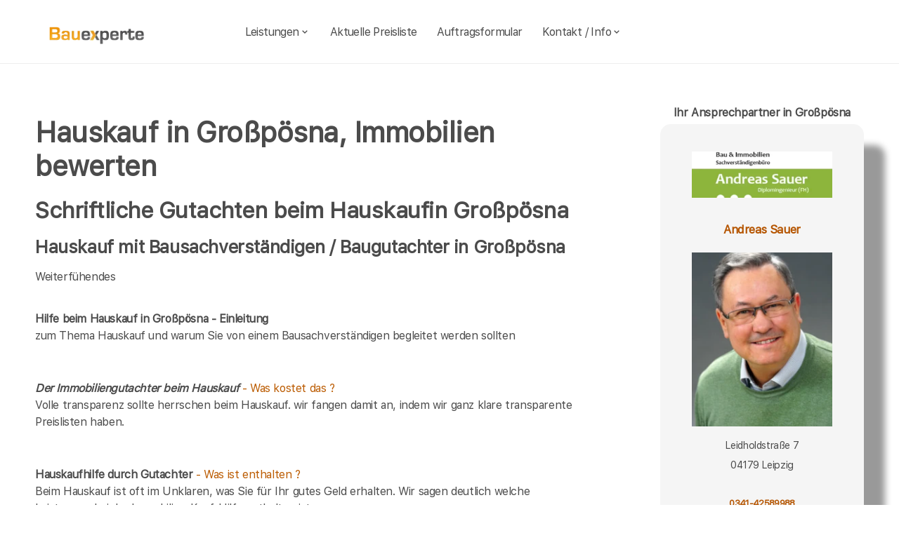

--- FILE ---
content_type: text/html; charset=UTF-8
request_url: https://bauexperte-sauer.de/Grosspoesna/Checkliste-fuer-den-Hauskauf.php
body_size: 5980
content:
<!DOCTYPE html>
<html lang="de">
    <head>
		<meta charset="UTF-8">
		<meta name="author" content="Bauexperte.com">     
		
		<!-- Google tag (gtag.js) -->
<link rel="preconnect" href="https://www.googletagmanager.com">
<link rel="dns-prefetch" href="https://www.googletagmanager.com">
<script>
  window.dataLayer = window.dataLayer || [];
  function gtag(){ dataLayer.push(arguments); }

  // Default: alles denied
  gtag('consent','default',{
    analytics_storage:'denied',
    ad_storage:'denied',
    ad_user_data:'denied',
    ad_personalization:'denied'
  });

  function loadGA(){
    var s = document.createElement('script');
    s.src = 'https://www.googletagmanager.com/gtag/js?id=G-MQWQ4GWH68';
    s.async = true;
    document.head.appendChild(s);

    gtag('js', new Date());
    gtag('config','G-MQWQ4GWH68',{ transport_type:'beacon', send_page_view:true });
  }

  // Diese Funktion ruft DEINE CMP/Banner-Logik auf, wenn Nutzer zustimmt:
  window.onConsentGranted = function(){
    gtag('consent','update',{ analytics_storage:'granted' });
    // Jetzt erst GA laden (optional per idle, muss aber nicht)
    if ('requestIdleCallback' in window) requestIdleCallback(loadGA, {timeout: 1000});
    else loadGA();
  };
</script>	
		
				<meta name="robots" content="index, follow">
        <meta name="viewport" content="width=device-width, initial-scale=1, shrink-to-fit=no">
        <meta name="description" content="Ihr Bauleiter in Großpösna bietet Ihnen Qualitätssicherung im Bauwesen an wenn Sie in Großpösna ein Haus bauen. Auch KfW geförderte Baubegleitende Qualitätssicherung">
        <title>Großpösna Bauleiter  Andreas Sauer 0341-42589988 Bauleitung oder Baubegleitung und Baubegleitende Qualitätsicherung in Großpösna</title>
		<meta name="keywords" content="Hauskaufberatung, Hauskauf, Großpösna, Belgershain, Naunhof, Borsdorf, Markkleeberg, Brandis, Parthenstein, Rötha, Otterwisch, Leipzig, Böhlen, Taucha, Machern, Kitzscher, Zwenkau, Neukieritzsch, Grimma, Borna, , Hausbau, Schimmel, Schimmelpilze, Hauskauf, Häuser, Haus, Eigentumswohnung, Etagenwohnung,Blowerdoor, Blower-Door-Test, Luftdicht, Luftdichtigkeit, Thermografie, Thermofotografie, Wärmebild, Wärmebilder, Infrarotfotos, Infrarotfotografie, Infrarotbilder, Außenthermografie,Innenthemografie, Energieberater, Energieberatung, Energiesparberatung, Vorortberatung, Architekt, Baugutachter, Bausachverständiger, Haus kaufen, Immobilie, Immobilien, Bewertung, Wertgutachten, Sachverständiger, Gutachter, Kfw, Fertigstellungsbescheinigung, Kfw-Bescheingung, Bauleitung, Begutachtung, Gutachten, Verkehrswertgutachten, Bauingenieur, Baumeister, Architektur, Architekte, Bausachverständige, Sachverständige, Bafa, Immobiliengutachter, Schimmelgutachten, Schadenbewertung, Sturmschaden, Wasserschaden, Versicherungsschäden, Baubegleitung,baubegleitende Qualitätssicherung, Qualitätsüberwachung, Pfusch, Pfusch am Bau, verdeckte Bauschäden, Verdeckter Mangel, arglistige Täuschung, Schwamm, Hausschwamm, Hauschwamm ,Vorortprogramm, feuchte Wände, Feuchter Keller, nasse Wände, nasser keller, Horizontalsperre, Elementarschäden, Risse, Schäden an Gebäuden">
        <link rel="icon" type="image/x-icon" href="/favicon.ico">
		<link rel="apple-touch-icon" sizes="120x120" href="/apple-touch-icon-120x120-precomposed.png">
		<link rel="apple-touch-icon" sizes="152x152" href="/apple-touch-icon-152x152-precomposed.png">
		<link rel="canonical" href="https://bauexperte-sauer.de/Grosspoesna/Checkliste-fuer-den-Hauskauf.php">

		<meta property="og:title" content="Hauskaufberatung, Gutachter, Energieberatung | bauexperte.com" />
		<meta property="og:description" content="Zertifizierter Baugutachter für Hauskaufberatung, Schimmelprüfung und mehr – jetzt kostenlos anfragen!" />
		<meta property="og:image" content="https://bauexperte-sauer.de/./partner_neu/sauer/sauer_1_foto.webp" />
		<meta property="og:url" content="https://https://bauexperte-sauer.de/" />
		<meta property="og:type" content="website" />


	<link rel="preload" as="font" href="/fonts/SFProText-Regular.woff2" type="font/woff2" crossorigin="anonymous">
	<link rel="preload" as="image" href="https://bauexperte-sauer.de/partner_neu/sauer_1/sauer_1_foto.webp">
    <!--<link rel="stylesheet" href="/css/styles.min.css">-->
	<link rel="preload" href="/css/styles.min.css" as="style" onload="this.onload=null;this.rel='stylesheet'">
	<noscript><link rel="stylesheet" href="/css/styles.min.css"></noscript>

    <link href="/css/boxicons.min.css" rel="stylesheet" media="print" onload="this.onload=null;this.media='all';">

		
	<script type="application/ld+json"> 
	{
	  "@context" : "https://schema.org",
	  "@type" : "LocalBusiness",
	  "name": "Ihr Baugutachter und Hauskaufberatung in Großpösna: Andreas Sauer",
	  "image" : "https://bauexperte-sauer.de/./partner_neu/sauer/sauer_1_foto.webp",
	  "telephone" : "0341-42589988",
	  "email" : "sauer@bauexperte.com",
	  "address" : {
		"@type" : "PostalAddress",
		"streetAddress" : "Leidholdstraße 7",
		"addressLocality" : "Leipzig",
		"postalCode" : "04179"
	},
	   "geo": {
	   "@type": "GeoCoordinates",
	   "latitude": 51.38166667,
	   "longitude": 12.50166667	  },
	  "url" : "https://bauexperte-sauer.de/Grosspoesna/Checkliste-fuer-den-Hauskauf.php"}
	</script>


    </head>
	
    <body>
		<section class="navbar mainsection">
		      <header id="nav-menu" aria-label="navigation bar">
      <div class="container">
        <div class="nav-start">
          <a class="logo" href="/">
            <img src="/img/bauexperte_logo.webp" class="logo-img" alt="Logo bauexperte.com" width="298" height="55" decoding="async" fetchpriority="high">
          </a>
		</div>
		<div class="nav-menu">
          <nav class="menu">
            <ul class="menu-bar">
              <li>
                <button
                  class="nav-link dropdown-btn"
                  data-dropdown="dropdown1"
                  aria-haspopup="true"
                  aria-expanded="false"
                  aria-label="leistungen"
                >
                  Leistungen
                  <i class="bx bx-chevron-down" aria-hidden="true"></i>
                </button>
                <div id="dropdown1" class="dropdown">
                  <ul>
					<li><a class="dropdown-link" href="/Grosspoesna/Vita.php" title="Bausachverständiger  Sauer in Großpösna">Bausachverständiger Sauer</a></li>
<li><a class="dropdown-link" href="/Grosspoesna/Immobilien-Hauskauf.php" title="Hauskauf  in Großpösna">Hauskauf</a></li>
<li><a class="dropdown-link" href="/Grosspoesna/Baubegleitung.php" title="Hausbau baubegleitende Qualitätssicherung Baubegleitung  in Großpösna">Hausbau, baubegleitende Qualitätssicherung</a></li>
<li><a class="dropdown-link" href="/Grosspoesna/Kfw-Sachverstaendigenbescheinigung.php" title="KfW Sachverständiger Bescheinigungen Verwendungsnachweise  in Großpösna">KfW-Bescheinigungen</a></li>
<li><a class="dropdown-link" href="/Grosspoesna/Bausachverstaendiger.php" title="Bausachverständiger  in Großpösna">Bausachverständiger</a></li>
<li><a class="dropdown-link" href="/Grosspoesna/Energieberater.php" title="Energieberater  in Großpösna">Energieberater</a></li>
<li><a class="dropdown-link" href="/Grosspoesna/Energieausweise.php" title="Energieausweise  in Großpösna">Der Energieausweis</a></li>
<li><a class="dropdown-link" href="/Grosspoesna/Schimmel-Schimmelpilze.php" title="Schimmel Schimmelpilze  in Großpösna">Schimmel Schimmelpilze</a></li>
<li><a class="dropdown-link" href="/Grosspoesna/Baugutachter.php" title="Baugutachter  in Großpösna">Baugutachter</a></li>
<li><a class="dropdown-link" href="/Grosspoesna/Hagelschaeden.php" title="Schäden an Gebäuden  in Großpösna durch Unwetter">Unwetterschäden</a></li>
<li><a class="dropdown-link" href="/Grosspoesna/nasse_keller-feuchte_waende.php" title="Feuchte Keller, Nasse Wände   in Großpösna">Feuchteschäden</a></li>                  </ul>
                </div>
              </li>
              <li><a class="nav-link" href="../Grosspoesna/Kosten-Preise.php" title="Preise als Bausachverständiger  Sauer in Großpösna">Aktuelle Preisliste</a></li>
			  <li><a class="nav-link" href="/auftrag.php" title="Auftrag an Bausachverständiger  Sauer in Großpösna">Auftragsformular</a></li>
			  <li>
                <button
                  class="nav-link dropdown-btn"
                  data-dropdown="dropdown2"
                  aria-haspopup="true"
                  aria-expanded="false"
                  aria-label="kontakt"
                >
                  Kontakt / Info
                  <i class="bx bx-chevron-down" aria-hidden="true"></i>
                </button>
                <div id="dropdown2" class="dropdown">
                  <ul>
					<li><a class="dropdown-link" href="/Grosspoesna/Vita.php" title="Profil Bausachverständiger  Sauer in Großpösna">Über mich, Profil</a></li>
					<li><a class="dropdown-link" href="/kontaktformular.php">Kontaktformular</a></li>
					<li><a class="dropdown-link" href="/Grosspoesna/Vita.php">Vita</a></li>
					<li><a class="dropdown-link" href="/Leipzig/Impressum.php">Impressum</a></li>
					<li><a class="dropdown-link" href="/Leipzig/Impressum.php#DSVGO">DSVGO</a></li>
					</ul>
                </div>
              </li>
            </ul>
          </nav>
        </div>
        <div class="nav-end">
          <div class="right-container">

          </div>

          <button
            id="hamburger"
            aria-label="hamburger"
            aria-haspopup="true"
            aria-expanded="false"
          >
            <i class="bx bx-menu" aria-hidden="true"></i>
          </button>
        </div>
      </div>
    </header>
    <script src="/js/nav.js" defer></script>



	
		</section>
		<section class="main grid-container mainsection">
		  <section class="content grid-item">
			<div>
			<div class="maincontent">
	<h1>Hauskauf in Großpösna, Immobilien bewerten</h1>
	<h2 class="l">Schriftliche Gutachten beim Hauskaufin Großpösna</h2>
	<h3 class="l">Hauskauf mit Bausachverständigen / Baugutachter in Großpösna</h3>
	<p>Weiterfühendes </p>
<div class="liste">
	<ul>
	<li><a href="/Grosspoesna/Immobilien-Hauskauf.php" title="Haus kaufen  in Großpösna mit Gutachter "><strong>Hilfe beim Hauskauf in Großpösna - Einleitung</strong></a> <br>
	zum Thema Hauskauf und warum Sie von einem Bausachverständigen begleitet werden sollten</li><br>

	<li><a href="/Grosspoesna/Kosten-Immobiliengutachter.php" title="Großpösna"><strong><em>Der  Immobiliengutachter beim  Hauskauf </em></strong>- Was kostet das ?</a><br>
	Volle transparenz sollte herrschen beim Hauskauf. wir fangen damit an, indem wir ganz klare transparente Preislisten haben.
	</li><br>

	<li><a href="/Grosspoesna/Hauskaufhilfe-Gutachter-Umfang.php" title="Großpösna"><strong>Hauskaufhilfe durch Gutachter</strong> - Was ist enthalten ?</a><br>
	Beim Hauskauf ist oft im Unklaren, was Sie für Ihr gutes Geld erhalten. Wir sagen deutlich welche Leistungen bei der Immobilien-Kauf-Hilfe enthalten ist.
	</li><br>

	<li><a href="/Grosspoesna/Wertgutachten-Haus-kaufen.php" title="Großpösna"><strong>Schriftliche Gutachten zum Haus</strong></a><br>
	Die Hilfe beim Hauskauf ist zuallererst ein Beratungsgespräch direkt am Ort des Geschehens. Schriftliche Gutachten zum Zustand der Bausubstanz sind eine Sonderleistung
	</li><br>

	<li><a href="/Grosspoesna/wertgutachten-wertschaetzung-immobilien.php" title="Wertgutachten für Immobilien in  Großpösna"><em><strong>Wertgutachten oder Kaufpreisempfehlung ?</strong></em></a><br>
	Um Missverständnissen entgegen zu treten erläutern wir hier Begriffe wie Verkehrswertgutachten, Sachwertgutachten und Kaufpreisempfehlung für den Immobilienerwerb.
	</li><br>

	<li><a href="/Grosspoesna/Ablauf-beim-Haus-kaufen.php" title="Großpösna"><strong><em>Wie die Hauskaufhilfe abläuft</em></strong></a><br>
	Welche Daten ich von Ihnen für die Hilfe beim Immobilienkauf in 
	Großpösna brauche, wie ich mich vorbereite und was ich Ihnen liefere, erfahren Sie hier.</li><br>

	<li><a href="/Grosspoesna/Risiken-beim-Immobilienkauf.php" title="Großpösna"><strong>Risiken beim Hauskauf</strong></a><strong> in Großpösna</strong><br>
	welche Risiken sie beim Kauf gebrauchter Immobilien unter Umständen eingehen und wie Sie sich absichern können, erfahren Sie hier
	</li><br>

	<li><a href="/Grosspoesna/Checkliste-fuer-den-Hauskauf.php" title="Großpösna"><strong>Was man beim Kauf von Immobilien beachten sollte</strong></a><br>
	Wegerechte, Leitungsrechte, Wohnrecht, Renten. Die Liste ist lang, was alles den Wert von Immobilien in Großpösna  beeinflusst</li><br>

	<li><a href="/Grosspoesna/Haeuser.php" title="Großpösna"><strong>Verschiedene Häüser in Großpösna - verschiedene Schwächen</strong></a><br>
	ein kleiner Anriss dessen, was beim Kauf gebrauchter immobilien in Großpösna untersucht werden muss </li><br>

	</ul>
</div>
</div>	<p>&nbsp;</p>
	<p>Über  Großpösna findet man in der <a href="" >Wikipedia </a>(Auszug) </p>
	  noch mehr erfärt man an der Adresse der Stadtverwaltung von Großpösna,   oder auf  <a href=""></a>
			</div>
		  </section>
		  <section class="vcard grid-item">
			<div><div class="post-preview vcard-head-single">
	        <h3 class="post-title-card" style="background: transparent;">
            <i class='pfeil-vcard pfeil-vcard-links bx bx-chevron-down'></i>Ihr Ansprechpartner in Großpösna<i class='pfeil-vcard pfeil-vcard-rechts bx bx-chevron-down'></i>        </h3>
	
	<div class="hidden-content-vcard_koenig"><div class="apple"><a href="/Grosspoesna/Vita.php">						<br><img loading="lazy" fetchpriority="high" decoding="async" width="1452" height="587" class="vcard-gutachter-logo" src="/partner_neu/sauer_1/sauer_1_logo.webp" alt="Logo bauexperte-sauer.de.com"><br>						<h4 class="l" style="color: #b55500;"> Andreas Sauer<br><br><img class="vcard-gutachter-avatar" fetchpriority="high" decoding="async" width="200" height="248" src="https://bauexperte-sauer.de/partner_neu/sauer_1/sauer_1_foto.webp" alt="Bausachverständiger Sauer"></h4></a><p class='vcard-adresse'>Leidholdstraße 7<br>04179   Leipzig  </p><h5 style="color: #b55500;"><a href="tel:0341-42589988">0341-42589988</a></h5><h5 style="color: #b55500;"><a href="tel:0152-55798231">0152-5579 8231</a></h5><p class='vcard-adresse'><a href="mailto:sauer@bauexperte.com">sauer@bauexperte.com</a><br>https://bauexperte-sauer.de</p></div>	</div>
	<br><br>
</div>

<script>
	document.addEventListener('DOMContentLoaded', function() {
	  const toggleLink = document.querySelector('.toggle-link');
	  const hiddenContent = document.querySelector('.hidden-content-vcard');

	  if (toggleLink && hiddenContent) {   // Guard einbauen
		toggleLink.addEventListener('click', function(event) {
		  event.preventDefault();
		  if (window.innerWidth < 1200) {
			hiddenContent.classList.toggle('show');
			toggleLink.classList.toggle('active');
		  }
		});
	  }
	});
</script></div>
		  </section>
		</section>
		<section class="footer mainsection">
		  <div>
			<!-- Footer-->
<footer class="footer-links">
	<h6 style="font-size: 0.7rem;">
		Ich arbeite gern für Sie als <em><strong>Bausachverständiger</strong></em> / Baugutachter in
		<a href="../Grosspoesna/Ablauf-beim-Haus-kaufen.php" style="line-height:3em;padding: 0 10px 0 10px;display: inline-block;">Großpösna</a>Belgershain <a href="../Naunhof/Baubetreuung.php" style="line-height:3em;padding: 0 10px 0 10px;display: inline-block;">Naunhof</a><a href="../Borsdorf/Baubiologe-Baubiologie.php" style="line-height:3em;padding: 0 10px 0 10px;display: inline-block;">Borsdorf</a><a href="../Markkleeberg/Bauleiter-Bauleitung.php" style="line-height:3em;padding: 0 10px 0 10px;display: inline-block;">Markkleeberg</a><a href="../Brandis/Bauleitung.php" style="line-height:3em;padding: 0 10px 0 10px;display: inline-block;">Brandis</a>Parthenstein <a href="../Roetha/Bautraeger.php" style="line-height:3em;padding: 0 10px 0 10px;display: inline-block;">Rötha</a>Otterwisch <a href="../Leipzig/Checkliste-fuer-den-Hauskauf.php" style="line-height:3em;padding: 0 10px 0 10px;display: inline-block;">Leipzig</a><a href="../Boehlen/Haeuser.php" style="line-height:3em;padding: 0 10px 0 10px;display: inline-block;">Böhlen</a><a href="../Taucha/Hauskaufhilfe-Gutachter-Umfang.php" style="line-height:3em;padding: 0 10px 0 10px;display: inline-block;">Taucha</a><a href="../Machern/Kosten-Immobiliengutachter.php" style="line-height:3em;padding: 0 10px 0 10px;display: inline-block;">Machern</a>Kitzscher <a href="../Zwenkau/rohrbruch-bautrocknung.php" style="line-height:3em;padding: 0 10px 0 10px;display: inline-block;">Zwenkau</a><a href="../Neukieritzsch/Wertgutachten-Haus-kaufen.php" style="line-height:3em;padding: 0 10px 0 10px;display: inline-block;">Neukieritzsch</a><a href="../Grimma/wertgutachten-wertschaetzung-immobilien.php" style="line-height:3em;padding: 0 10px 0 10px;display: inline-block;">Grimma</a><a href="../Borna/Wohnschadstoffe.php" style="line-height:3em;padding: 0 10px 0 10px;display: inline-block;">Borna</a>		<br><br>Weitere Informationen erhalten Sie ebenfalls auf <a href="https://bauexperte.com">bauexperte.com</a>, <a href="https://hauskauf-gutachter.net">hauskauf-gutachter.net</a> oder <a href="https://bauexperte.club">bauexperte.club</a>.
		<br><br>
		<a href="/Leipzig/Impressum.php#DSVGO">Hinweise zum Datenschutz</a>
		<br><br>
		... wenn Sie einen Bausachverständigen, Energieberater oder Baugutachter brauchen.
	</h6>
	<div class="small text-center text-muted fst-italic"><h6 style="font-size: 0.7rem;">Copyright &copy; bauexperte-sauer.de 2025</h6></div>
</footer>

		  </div>
		</section>
    </body>
</html>

